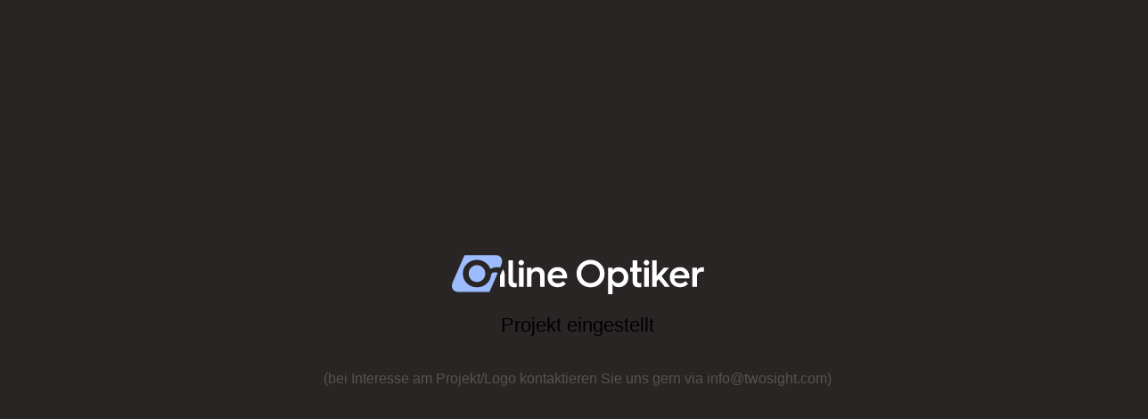

--- FILE ---
content_type: text/html; charset=utf-8
request_url: https://onlineoptiker.de/brillen/annie/maf-annie-rose-sun
body_size: 3810
content:
<!doctype html>

<meta charset="utf-8" />
<meta name="color-scheme" content="light dark" />
<meta name="supported-color-schemes" content="light dark" />

<style>
  body {
    font-family: sans-serif;
    background-color: #292524;
  }

  * {
    font-family: inherit;
  }
</style>

<title>Online Optiker</title>

<div
  style="
    width: 100vw;
    height: 100vh;
    display: flex;
    justify-content: center;
    align-items: center;
    flex-direction: column;
  "
>
  <svg width="283px" height="44px" viewBox="0 0 283 44" version="1.1">
    <path
      d="M54.1046,23.1477714 L54.1046,35.7100857 L59.2255714,35.7100857 L59.2255714,22.3963143 C59.2255714,19.7924571 58.5030286,17.6771571 57.1684143,16.1934143 C56.0591429,18.6696714 55.0584571,20.9506 54.1046,23.1477714 L54.1046,23.1477714 Z M63.4497286,29.3516143 C63.4497286,34.0028857 65.7113286,36.3070714 70.2346857,36.3070714 C71.2589429,36.3070714 72.0698,36.2220571 72.6674143,36.0515571 L72.6674143,31.4853 C72.2403,31.6133714 71.7286429,31.6564286 71.1310286,31.6564286 C69.2534857,31.6564286 68.5708571,30.7600857 68.5708571,28.6689857 L68.5708571,5.96687143 L63.4498857,5.96687143 L63.4498857,29.3516143 L63.4497286,29.3516143 Z M77.8305,11.6851429 C79.4949571,11.6851429 80.8603714,10.3623143 80.8603714,8.65527143 C80.8603714,6.94885714 79.4949571,5.62587143 77.8305,5.62587143 C76.1234571,5.62587143 74.7582,6.9487 74.7582,8.65527143 C74.7580429,10.3621571 76.1234571,11.6851429 77.8305,11.6851429 L77.8305,11.6851429 Z M80.3911429,35.7100857 L80.3911429,14.2028857 L75.2701714,14.2028857 L75.2701714,35.7100857 L80.3911429,35.7100857 L80.3911429,35.7100857 Z M89.3522143,35.7100857 L89.3522143,23.3350857 C89.3522143,20.3907 91.4433143,18.3420286 94.3451143,18.3420286 C97.2040143,18.3420286 98.9109,20.1771429 98.9109,23.1213714 L98.9109,35.7100857 L104.031871,35.7100857 L104.031871,22.3963143 C104.031871,17.0622571 101.002,13.7762429 95.8810286,13.7762429 C92.8087286,13.7762429 90.3764714,15.1847143 89.3522143,17.2751857 L89.3522143,14.2028857 L84.2743,14.2028857 L84.2743,35.7100857 L89.3522143,35.7100857 L89.3522143,35.7100857 Z M107.403057,25.1269857 C107.403057,28.4984857 108.4699,31.1867286 110.561,33.1923429 C112.651629,35.1979571 115.425357,36.2222143 118.796857,36.2222143 C122.423871,36.2222143 125.410843,34.9418143 127.843414,32.3816429 L124.771114,29.3943571 C123.106657,31.0588143 121.186529,31.8695143 118.967357,31.8695143 C115.169214,31.8695143 112.651471,29.6503429 112.480971,26.2368857 L129.208829,26.2368857 C129.251414,25.6821714 129.294471,25.0845571 129.294471,24.4443571 C129.294471,21.3865143 128.312643,18.8472429 126.307029,16.7630571 C124.344,14.6724286 121.783829,13.6481714 118.668786,13.6481714 C115.382771,13.6481714 112.694529,14.6724286 110.561,16.7630571 C108.4699,18.8472429 107.403057,21.5570143 107.403057,24.9564857 L107.403057,25.1269857 L107.403057,25.1269857 Z M112.609043,22.6523 C112.737114,21.3434571 113.377314,20.2411 114.529643,19.3523 C115.6815,18.4630286 117.089814,18.0008714 118.668786,18.0008714 C120.162271,18.0008714 121.399614,18.4630286 122.466457,19.3947286 C123.5333,20.2835286 124.087857,21.3863571 124.087857,22.6521429 L112.609043,22.6521429 L112.609043,22.6523 Z M155.563729,36.3072286 C159.959014,36.3072286 163.7141,34.8139 166.743971,31.8695143 C169.773843,28.9251286 171.309757,25.2550571 171.309757,20.9028286 C171.309757,16.5501286 169.773843,12.8799 166.701386,9.93567143 C163.671514,6.94885714 159.958857,5.4549 155.563729,5.4549 C151.168443,5.4549 147.455943,6.94885714 144.426071,9.93567143 C141.3962,12.8800571 139.860286,16.5501286 139.860286,20.9028286 C139.860286,25.2550571 141.3962,28.9251286 144.426071,31.8695143 C147.455943,34.8137429 151.168443,36.3072286 155.563729,36.3072286 L155.563729,36.3072286 Z M145.1087,20.9028286 C145.1087,17.9153857 146.090529,15.3976429 148.095986,13.3496 C150.1016,11.3009286 152.619343,10.2771429 155.563729,10.2771429 C158.508114,10.2771429 160.983271,11.3009286 162.988886,13.3496 C164.9945,15.3976429 166.018757,17.9153857 166.018757,20.9028286 C166.018757,23.8896429 164.9945,26.4073857 162.988886,28.4554286 C160.983271,30.4615143 158.508114,31.4853 155.563729,31.4853 C152.619343,31.4853 150.1016,30.4615143 148.096143,28.4554286 C146.090529,26.4498143 145.1087,23.9320714 145.1087,20.9028286 L145.1087,20.9028286 Z M180.356943,43.9459429 L180.356943,32.5952 C181.082157,34.6858286 183.685386,36.1797857 187.226914,36.1797857 C190.256786,36.1797857 192.816957,35.1129429 194.865629,32.9787857 C196.956257,30.8026714 197.980514,28.1568571 197.980514,24.9564857 C197.980514,21.7561143 196.956257,19.1103 194.865629,16.9766143 C192.816957,14.8005 190.256786,13.7336571 187.226914,13.7336571 C183.685386,13.7336571 181.082157,15.2271429 180.356943,17.3182429 L180.356943,14.2028857 L175.235971,14.2028857 L175.235971,43.9459429 L180.356943,43.9459429 L180.356943,43.9459429 Z M186.544129,31.5283571 C184.709014,31.5283571 183.1302,30.8881571 181.850271,29.6503429 C180.612457,28.413 179.972729,26.8340286 179.972729,24.9564857 C179.972729,23.0789429 180.612457,21.4999714 181.850271,20.2626286 C183.1302,19.0246571 184.709014,18.3850857 186.544129,18.3850857 C188.379243,18.3850857 189.872571,19.0248143 191.067486,20.2626286 C192.304829,21.4999714 192.9026,23.0789429 192.9026,24.9564857 C192.9026,26.8340286 192.304986,28.413 191.067486,29.6503429 C189.872571,30.8881571 188.379243,31.5283571 186.544129,31.5283571 L186.544129,31.5283571 Z M202.802914,29.0106143 C202.802914,33.8749714 205.1071,36.3072286 209.758371,36.3072286 C210.782629,36.3072286 211.678343,36.2222143 212.404186,36.0517143 L212.404186,31.4854571 C211.849471,31.6135286 211.251857,31.6565857 210.611657,31.6565857 C208.734114,31.6565857 207.923414,30.8028286 207.923414,28.4555857 L207.923414,18.8543143 L212.660329,18.8543143 L212.660329,14.2028857 L207.923414,14.2028857 L207.923414,5.96702857 L202.802914,5.96702857 L202.802914,14.2028857 L200.1142,14.2028857 L200.1142,18.8543143 L202.802914,18.8543143 L202.802914,29.0106143 L202.802914,29.0106143 Z M218.335386,11.6851429 C219.999843,11.6851429 221.365257,10.3623143 221.365257,8.65527143 C221.365257,6.94885714 219.999843,5.62587143 218.335386,5.62587143 C216.628343,5.62587143 215.262929,6.9487 215.262929,8.65527143 C215.262929,10.3621571 216.628343,11.6851429 218.335386,11.6851429 L218.335386,11.6851429 Z M220.896186,35.7100857 L220.896186,14.2028857 L215.775214,14.2028857 L215.775214,35.7100857 L220.896186,35.7100857 L220.896186,35.7100857 Z M229.8571,35.7100857 L229.8571,29.4372571 L231.990786,27.0475857 L238.775743,35.7100857 L244.5795,35.7100857 L235.2768,23.8041571 L243.683157,14.2028857 L237.794386,14.2028857 L229.8571,23.3350857 L229.8571,5.96687143 L224.779186,5.96687143 L224.779186,35.7100857 L229.8571,35.7100857 L229.8571,35.7100857 Z M244.536914,25.1269857 L244.536914,24.9564857 C244.536914,21.5570143 245.603757,18.8472429 247.694857,16.7630571 C249.828543,14.6724286 252.516786,13.6481714 255.802643,13.6481714 C258.917529,13.6481714 261.4777,14.6724286 263.440886,16.7630571 C265.4465,18.8472429 266.428171,21.3865143 266.428171,24.4443571 C266.428171,25.0845571 266.385114,25.6823286 266.342686,26.2368857 L249.614829,26.2368857 C249.785329,29.6503429 252.303071,31.8695143 256.101214,31.8695143 C258.320386,31.8695143 260.240357,31.0588143 261.904814,29.3943571 L264.977271,32.3816429 C262.544543,34.9418143 259.557729,36.2222143 255.930714,36.2222143 C252.559214,36.2222143 249.785486,35.1979571 247.694857,33.1923429 C245.603757,31.1867286 244.536914,28.4984857 244.536914,25.1269857 L244.536914,25.1269857 Z M249.7429,22.6523 L261.221714,22.6523 C261.221714,21.3865143 260.667157,20.2835286 259.600314,19.3948857 C258.533471,18.4631857 257.296129,18.0010286 255.8028,18.0010286 C254.223829,18.0010286 252.815514,18.4631857 251.663657,19.3524571 C250.511171,20.2411 249.870971,21.3433 249.7429,22.6523 L249.7429,22.6523 Z M274.9197,35.7100857 L274.9197,24.4017714 C274.9197,20.8597714 277.1813,18.6410714 280.7233,18.6410714 C281.491571,18.6410714 282.216786,18.7260857 282.856986,18.8541571 L282.856986,13.9043143 C282.430343,13.8188286 281.918214,13.7762429 281.320443,13.7762429 C278.291043,13.7762429 275.943957,15.1416571 274.9197,17.4032571 L274.9197,14.2028857 L269.841786,14.2028857 L269.841786,35.7100857 L274.9197,35.7100857 Z"
      fill="#ffffff"
      id="type"
    ></path>
    <path
      d="M7.43835714,41.5223286 C19.1904429,41.5223286 30.6515,41.5223286 42.0893,41.5223286 C45.7933143,33.3810714 48.3523857,27.2229571 51.4339571,20.1598571 C49.0824714,18.8983143 45.1664714,18.9569286 44.0056571,21.9292857 C43.7732429,25.7871429 42.2475429,29.1027 39.4280857,31.8442143 C36.3557857,34.7886 32.6005429,36.2819286 28.1623571,36.2819286 C23.7670714,36.2819286 20.0119857,34.7884429 16.8961571,31.8442143 C13.8243286,28.8569286 12.2884143,25.1873286 12.2884143,20.8770571 C12.2884143,16.5667857 13.8243286,12.9393 16.8961571,9.95232857 C20.0121429,6.96551429 23.7672286,5.47202857 28.1623571,5.47202857 C32.5571714,5.47202857 36.3132,6.96551429 39.3850286,9.95232857 C41.1990857,11.6915857 42.4777571,13.6481714 43.2293714,15.8302571 C46.3458286,13.9311857 50.6991571,13.0596714 54.1308429,14.0646 C54.4746714,13.3007286 54.8265143,12.5205143 55.1907714,11.7206571 C58.0845571,5.36014286 55.2489143,0.154628571 48.8873,0.154628571 C37.2282429,0.154628571 25.7392143,0.154628571 14.2379286,0.154628571 C9.15074286,11.3348714 6.22097143,18.7773143 1.13441429,29.9569286 C-1.7589,36.3174429 1.0769,41.5223286 7.43835714,41.5223286 L7.43835714,41.5223286 Z M18.8596571,20.8769 C18.8596571,18.2736714 19.7553714,16.0549714 21.5479,14.2200143 C23.3404286,12.3849 25.5596,11.4461286 28.1623571,11.4461286 C30.7655857,11.4461286 32.9842857,12.3849 34.7768143,14.2200143 C36.5687143,16.0551286 37.4655286,18.2736714 37.4655286,20.8769 C37.4655286,23.4796571 36.5687143,25.7417286 34.7337571,27.5768429 C32.9412286,29.4119571 30.7655857,30.3076714 28.1623571,30.3076714 C25.5596,30.3076714 23.3404286,29.4119571 21.5479,27.6194286 C19.7553714,25.7844714 18.8596571,23.5653 18.8596571,20.8769 Z"
      fill="#9cbcff"
      id="mark"
    ></path>
  </svg>
  <p style="font-size: 1.4rem">Projekt eingestellt</p>
  <p style="color: #57534f">
    (bei Interesse am Projekt/Logo kontaktieren Sie uns gern via
    <span style="direction: rtl; unicode-bidi: bidi-override">moc.thgisowt@ofni</span>)
  </p>
</div>
<script defer src="https://static.cloudflareinsights.com/beacon.min.js/vcd15cbe7772f49c399c6a5babf22c1241717689176015" integrity="sha512-ZpsOmlRQV6y907TI0dKBHq9Md29nnaEIPlkf84rnaERnq6zvWvPUqr2ft8M1aS28oN72PdrCzSjY4U6VaAw1EQ==" data-cf-beacon='{"version":"2024.11.0","token":"5cf6f586278f428e8fc688f545802575","r":1,"server_timing":{"name":{"cfCacheStatus":true,"cfEdge":true,"cfExtPri":true,"cfL4":true,"cfOrigin":true,"cfSpeedBrain":true},"location_startswith":null}}' crossorigin="anonymous"></script>
